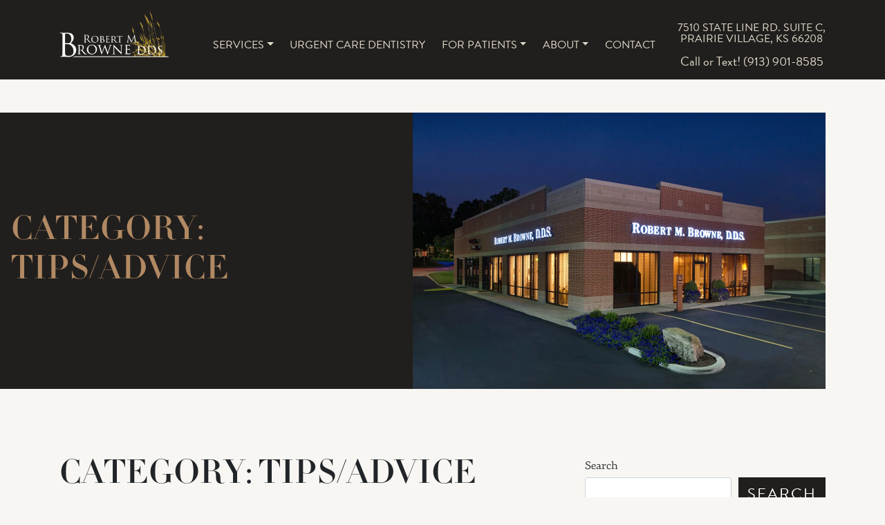

--- FILE ---
content_type: text/html; charset=utf-8
request_url: https://www.google.com/recaptcha/api2/anchor?ar=1&k=6Lekl4IUAAAAADdLCXQHCBac76sHs2yZ9Y9FaCd7&co=aHR0cHM6Ly9yb2JlcnRtYnJvd25lZGRzLmNvbTo0NDM.&hl=en&v=PoyoqOPhxBO7pBk68S4YbpHZ&size=invisible&anchor-ms=20000&execute-ms=30000&cb=51952br2yea7
body_size: 48533
content:
<!DOCTYPE HTML><html dir="ltr" lang="en"><head><meta http-equiv="Content-Type" content="text/html; charset=UTF-8">
<meta http-equiv="X-UA-Compatible" content="IE=edge">
<title>reCAPTCHA</title>
<style type="text/css">
/* cyrillic-ext */
@font-face {
  font-family: 'Roboto';
  font-style: normal;
  font-weight: 400;
  font-stretch: 100%;
  src: url(//fonts.gstatic.com/s/roboto/v48/KFO7CnqEu92Fr1ME7kSn66aGLdTylUAMa3GUBHMdazTgWw.woff2) format('woff2');
  unicode-range: U+0460-052F, U+1C80-1C8A, U+20B4, U+2DE0-2DFF, U+A640-A69F, U+FE2E-FE2F;
}
/* cyrillic */
@font-face {
  font-family: 'Roboto';
  font-style: normal;
  font-weight: 400;
  font-stretch: 100%;
  src: url(//fonts.gstatic.com/s/roboto/v48/KFO7CnqEu92Fr1ME7kSn66aGLdTylUAMa3iUBHMdazTgWw.woff2) format('woff2');
  unicode-range: U+0301, U+0400-045F, U+0490-0491, U+04B0-04B1, U+2116;
}
/* greek-ext */
@font-face {
  font-family: 'Roboto';
  font-style: normal;
  font-weight: 400;
  font-stretch: 100%;
  src: url(//fonts.gstatic.com/s/roboto/v48/KFO7CnqEu92Fr1ME7kSn66aGLdTylUAMa3CUBHMdazTgWw.woff2) format('woff2');
  unicode-range: U+1F00-1FFF;
}
/* greek */
@font-face {
  font-family: 'Roboto';
  font-style: normal;
  font-weight: 400;
  font-stretch: 100%;
  src: url(//fonts.gstatic.com/s/roboto/v48/KFO7CnqEu92Fr1ME7kSn66aGLdTylUAMa3-UBHMdazTgWw.woff2) format('woff2');
  unicode-range: U+0370-0377, U+037A-037F, U+0384-038A, U+038C, U+038E-03A1, U+03A3-03FF;
}
/* math */
@font-face {
  font-family: 'Roboto';
  font-style: normal;
  font-weight: 400;
  font-stretch: 100%;
  src: url(//fonts.gstatic.com/s/roboto/v48/KFO7CnqEu92Fr1ME7kSn66aGLdTylUAMawCUBHMdazTgWw.woff2) format('woff2');
  unicode-range: U+0302-0303, U+0305, U+0307-0308, U+0310, U+0312, U+0315, U+031A, U+0326-0327, U+032C, U+032F-0330, U+0332-0333, U+0338, U+033A, U+0346, U+034D, U+0391-03A1, U+03A3-03A9, U+03B1-03C9, U+03D1, U+03D5-03D6, U+03F0-03F1, U+03F4-03F5, U+2016-2017, U+2034-2038, U+203C, U+2040, U+2043, U+2047, U+2050, U+2057, U+205F, U+2070-2071, U+2074-208E, U+2090-209C, U+20D0-20DC, U+20E1, U+20E5-20EF, U+2100-2112, U+2114-2115, U+2117-2121, U+2123-214F, U+2190, U+2192, U+2194-21AE, U+21B0-21E5, U+21F1-21F2, U+21F4-2211, U+2213-2214, U+2216-22FF, U+2308-230B, U+2310, U+2319, U+231C-2321, U+2336-237A, U+237C, U+2395, U+239B-23B7, U+23D0, U+23DC-23E1, U+2474-2475, U+25AF, U+25B3, U+25B7, U+25BD, U+25C1, U+25CA, U+25CC, U+25FB, U+266D-266F, U+27C0-27FF, U+2900-2AFF, U+2B0E-2B11, U+2B30-2B4C, U+2BFE, U+3030, U+FF5B, U+FF5D, U+1D400-1D7FF, U+1EE00-1EEFF;
}
/* symbols */
@font-face {
  font-family: 'Roboto';
  font-style: normal;
  font-weight: 400;
  font-stretch: 100%;
  src: url(//fonts.gstatic.com/s/roboto/v48/KFO7CnqEu92Fr1ME7kSn66aGLdTylUAMaxKUBHMdazTgWw.woff2) format('woff2');
  unicode-range: U+0001-000C, U+000E-001F, U+007F-009F, U+20DD-20E0, U+20E2-20E4, U+2150-218F, U+2190, U+2192, U+2194-2199, U+21AF, U+21E6-21F0, U+21F3, U+2218-2219, U+2299, U+22C4-22C6, U+2300-243F, U+2440-244A, U+2460-24FF, U+25A0-27BF, U+2800-28FF, U+2921-2922, U+2981, U+29BF, U+29EB, U+2B00-2BFF, U+4DC0-4DFF, U+FFF9-FFFB, U+10140-1018E, U+10190-1019C, U+101A0, U+101D0-101FD, U+102E0-102FB, U+10E60-10E7E, U+1D2C0-1D2D3, U+1D2E0-1D37F, U+1F000-1F0FF, U+1F100-1F1AD, U+1F1E6-1F1FF, U+1F30D-1F30F, U+1F315, U+1F31C, U+1F31E, U+1F320-1F32C, U+1F336, U+1F378, U+1F37D, U+1F382, U+1F393-1F39F, U+1F3A7-1F3A8, U+1F3AC-1F3AF, U+1F3C2, U+1F3C4-1F3C6, U+1F3CA-1F3CE, U+1F3D4-1F3E0, U+1F3ED, U+1F3F1-1F3F3, U+1F3F5-1F3F7, U+1F408, U+1F415, U+1F41F, U+1F426, U+1F43F, U+1F441-1F442, U+1F444, U+1F446-1F449, U+1F44C-1F44E, U+1F453, U+1F46A, U+1F47D, U+1F4A3, U+1F4B0, U+1F4B3, U+1F4B9, U+1F4BB, U+1F4BF, U+1F4C8-1F4CB, U+1F4D6, U+1F4DA, U+1F4DF, U+1F4E3-1F4E6, U+1F4EA-1F4ED, U+1F4F7, U+1F4F9-1F4FB, U+1F4FD-1F4FE, U+1F503, U+1F507-1F50B, U+1F50D, U+1F512-1F513, U+1F53E-1F54A, U+1F54F-1F5FA, U+1F610, U+1F650-1F67F, U+1F687, U+1F68D, U+1F691, U+1F694, U+1F698, U+1F6AD, U+1F6B2, U+1F6B9-1F6BA, U+1F6BC, U+1F6C6-1F6CF, U+1F6D3-1F6D7, U+1F6E0-1F6EA, U+1F6F0-1F6F3, U+1F6F7-1F6FC, U+1F700-1F7FF, U+1F800-1F80B, U+1F810-1F847, U+1F850-1F859, U+1F860-1F887, U+1F890-1F8AD, U+1F8B0-1F8BB, U+1F8C0-1F8C1, U+1F900-1F90B, U+1F93B, U+1F946, U+1F984, U+1F996, U+1F9E9, U+1FA00-1FA6F, U+1FA70-1FA7C, U+1FA80-1FA89, U+1FA8F-1FAC6, U+1FACE-1FADC, U+1FADF-1FAE9, U+1FAF0-1FAF8, U+1FB00-1FBFF;
}
/* vietnamese */
@font-face {
  font-family: 'Roboto';
  font-style: normal;
  font-weight: 400;
  font-stretch: 100%;
  src: url(//fonts.gstatic.com/s/roboto/v48/KFO7CnqEu92Fr1ME7kSn66aGLdTylUAMa3OUBHMdazTgWw.woff2) format('woff2');
  unicode-range: U+0102-0103, U+0110-0111, U+0128-0129, U+0168-0169, U+01A0-01A1, U+01AF-01B0, U+0300-0301, U+0303-0304, U+0308-0309, U+0323, U+0329, U+1EA0-1EF9, U+20AB;
}
/* latin-ext */
@font-face {
  font-family: 'Roboto';
  font-style: normal;
  font-weight: 400;
  font-stretch: 100%;
  src: url(//fonts.gstatic.com/s/roboto/v48/KFO7CnqEu92Fr1ME7kSn66aGLdTylUAMa3KUBHMdazTgWw.woff2) format('woff2');
  unicode-range: U+0100-02BA, U+02BD-02C5, U+02C7-02CC, U+02CE-02D7, U+02DD-02FF, U+0304, U+0308, U+0329, U+1D00-1DBF, U+1E00-1E9F, U+1EF2-1EFF, U+2020, U+20A0-20AB, U+20AD-20C0, U+2113, U+2C60-2C7F, U+A720-A7FF;
}
/* latin */
@font-face {
  font-family: 'Roboto';
  font-style: normal;
  font-weight: 400;
  font-stretch: 100%;
  src: url(//fonts.gstatic.com/s/roboto/v48/KFO7CnqEu92Fr1ME7kSn66aGLdTylUAMa3yUBHMdazQ.woff2) format('woff2');
  unicode-range: U+0000-00FF, U+0131, U+0152-0153, U+02BB-02BC, U+02C6, U+02DA, U+02DC, U+0304, U+0308, U+0329, U+2000-206F, U+20AC, U+2122, U+2191, U+2193, U+2212, U+2215, U+FEFF, U+FFFD;
}
/* cyrillic-ext */
@font-face {
  font-family: 'Roboto';
  font-style: normal;
  font-weight: 500;
  font-stretch: 100%;
  src: url(//fonts.gstatic.com/s/roboto/v48/KFO7CnqEu92Fr1ME7kSn66aGLdTylUAMa3GUBHMdazTgWw.woff2) format('woff2');
  unicode-range: U+0460-052F, U+1C80-1C8A, U+20B4, U+2DE0-2DFF, U+A640-A69F, U+FE2E-FE2F;
}
/* cyrillic */
@font-face {
  font-family: 'Roboto';
  font-style: normal;
  font-weight: 500;
  font-stretch: 100%;
  src: url(//fonts.gstatic.com/s/roboto/v48/KFO7CnqEu92Fr1ME7kSn66aGLdTylUAMa3iUBHMdazTgWw.woff2) format('woff2');
  unicode-range: U+0301, U+0400-045F, U+0490-0491, U+04B0-04B1, U+2116;
}
/* greek-ext */
@font-face {
  font-family: 'Roboto';
  font-style: normal;
  font-weight: 500;
  font-stretch: 100%;
  src: url(//fonts.gstatic.com/s/roboto/v48/KFO7CnqEu92Fr1ME7kSn66aGLdTylUAMa3CUBHMdazTgWw.woff2) format('woff2');
  unicode-range: U+1F00-1FFF;
}
/* greek */
@font-face {
  font-family: 'Roboto';
  font-style: normal;
  font-weight: 500;
  font-stretch: 100%;
  src: url(//fonts.gstatic.com/s/roboto/v48/KFO7CnqEu92Fr1ME7kSn66aGLdTylUAMa3-UBHMdazTgWw.woff2) format('woff2');
  unicode-range: U+0370-0377, U+037A-037F, U+0384-038A, U+038C, U+038E-03A1, U+03A3-03FF;
}
/* math */
@font-face {
  font-family: 'Roboto';
  font-style: normal;
  font-weight: 500;
  font-stretch: 100%;
  src: url(//fonts.gstatic.com/s/roboto/v48/KFO7CnqEu92Fr1ME7kSn66aGLdTylUAMawCUBHMdazTgWw.woff2) format('woff2');
  unicode-range: U+0302-0303, U+0305, U+0307-0308, U+0310, U+0312, U+0315, U+031A, U+0326-0327, U+032C, U+032F-0330, U+0332-0333, U+0338, U+033A, U+0346, U+034D, U+0391-03A1, U+03A3-03A9, U+03B1-03C9, U+03D1, U+03D5-03D6, U+03F0-03F1, U+03F4-03F5, U+2016-2017, U+2034-2038, U+203C, U+2040, U+2043, U+2047, U+2050, U+2057, U+205F, U+2070-2071, U+2074-208E, U+2090-209C, U+20D0-20DC, U+20E1, U+20E5-20EF, U+2100-2112, U+2114-2115, U+2117-2121, U+2123-214F, U+2190, U+2192, U+2194-21AE, U+21B0-21E5, U+21F1-21F2, U+21F4-2211, U+2213-2214, U+2216-22FF, U+2308-230B, U+2310, U+2319, U+231C-2321, U+2336-237A, U+237C, U+2395, U+239B-23B7, U+23D0, U+23DC-23E1, U+2474-2475, U+25AF, U+25B3, U+25B7, U+25BD, U+25C1, U+25CA, U+25CC, U+25FB, U+266D-266F, U+27C0-27FF, U+2900-2AFF, U+2B0E-2B11, U+2B30-2B4C, U+2BFE, U+3030, U+FF5B, U+FF5D, U+1D400-1D7FF, U+1EE00-1EEFF;
}
/* symbols */
@font-face {
  font-family: 'Roboto';
  font-style: normal;
  font-weight: 500;
  font-stretch: 100%;
  src: url(//fonts.gstatic.com/s/roboto/v48/KFO7CnqEu92Fr1ME7kSn66aGLdTylUAMaxKUBHMdazTgWw.woff2) format('woff2');
  unicode-range: U+0001-000C, U+000E-001F, U+007F-009F, U+20DD-20E0, U+20E2-20E4, U+2150-218F, U+2190, U+2192, U+2194-2199, U+21AF, U+21E6-21F0, U+21F3, U+2218-2219, U+2299, U+22C4-22C6, U+2300-243F, U+2440-244A, U+2460-24FF, U+25A0-27BF, U+2800-28FF, U+2921-2922, U+2981, U+29BF, U+29EB, U+2B00-2BFF, U+4DC0-4DFF, U+FFF9-FFFB, U+10140-1018E, U+10190-1019C, U+101A0, U+101D0-101FD, U+102E0-102FB, U+10E60-10E7E, U+1D2C0-1D2D3, U+1D2E0-1D37F, U+1F000-1F0FF, U+1F100-1F1AD, U+1F1E6-1F1FF, U+1F30D-1F30F, U+1F315, U+1F31C, U+1F31E, U+1F320-1F32C, U+1F336, U+1F378, U+1F37D, U+1F382, U+1F393-1F39F, U+1F3A7-1F3A8, U+1F3AC-1F3AF, U+1F3C2, U+1F3C4-1F3C6, U+1F3CA-1F3CE, U+1F3D4-1F3E0, U+1F3ED, U+1F3F1-1F3F3, U+1F3F5-1F3F7, U+1F408, U+1F415, U+1F41F, U+1F426, U+1F43F, U+1F441-1F442, U+1F444, U+1F446-1F449, U+1F44C-1F44E, U+1F453, U+1F46A, U+1F47D, U+1F4A3, U+1F4B0, U+1F4B3, U+1F4B9, U+1F4BB, U+1F4BF, U+1F4C8-1F4CB, U+1F4D6, U+1F4DA, U+1F4DF, U+1F4E3-1F4E6, U+1F4EA-1F4ED, U+1F4F7, U+1F4F9-1F4FB, U+1F4FD-1F4FE, U+1F503, U+1F507-1F50B, U+1F50D, U+1F512-1F513, U+1F53E-1F54A, U+1F54F-1F5FA, U+1F610, U+1F650-1F67F, U+1F687, U+1F68D, U+1F691, U+1F694, U+1F698, U+1F6AD, U+1F6B2, U+1F6B9-1F6BA, U+1F6BC, U+1F6C6-1F6CF, U+1F6D3-1F6D7, U+1F6E0-1F6EA, U+1F6F0-1F6F3, U+1F6F7-1F6FC, U+1F700-1F7FF, U+1F800-1F80B, U+1F810-1F847, U+1F850-1F859, U+1F860-1F887, U+1F890-1F8AD, U+1F8B0-1F8BB, U+1F8C0-1F8C1, U+1F900-1F90B, U+1F93B, U+1F946, U+1F984, U+1F996, U+1F9E9, U+1FA00-1FA6F, U+1FA70-1FA7C, U+1FA80-1FA89, U+1FA8F-1FAC6, U+1FACE-1FADC, U+1FADF-1FAE9, U+1FAF0-1FAF8, U+1FB00-1FBFF;
}
/* vietnamese */
@font-face {
  font-family: 'Roboto';
  font-style: normal;
  font-weight: 500;
  font-stretch: 100%;
  src: url(//fonts.gstatic.com/s/roboto/v48/KFO7CnqEu92Fr1ME7kSn66aGLdTylUAMa3OUBHMdazTgWw.woff2) format('woff2');
  unicode-range: U+0102-0103, U+0110-0111, U+0128-0129, U+0168-0169, U+01A0-01A1, U+01AF-01B0, U+0300-0301, U+0303-0304, U+0308-0309, U+0323, U+0329, U+1EA0-1EF9, U+20AB;
}
/* latin-ext */
@font-face {
  font-family: 'Roboto';
  font-style: normal;
  font-weight: 500;
  font-stretch: 100%;
  src: url(//fonts.gstatic.com/s/roboto/v48/KFO7CnqEu92Fr1ME7kSn66aGLdTylUAMa3KUBHMdazTgWw.woff2) format('woff2');
  unicode-range: U+0100-02BA, U+02BD-02C5, U+02C7-02CC, U+02CE-02D7, U+02DD-02FF, U+0304, U+0308, U+0329, U+1D00-1DBF, U+1E00-1E9F, U+1EF2-1EFF, U+2020, U+20A0-20AB, U+20AD-20C0, U+2113, U+2C60-2C7F, U+A720-A7FF;
}
/* latin */
@font-face {
  font-family: 'Roboto';
  font-style: normal;
  font-weight: 500;
  font-stretch: 100%;
  src: url(//fonts.gstatic.com/s/roboto/v48/KFO7CnqEu92Fr1ME7kSn66aGLdTylUAMa3yUBHMdazQ.woff2) format('woff2');
  unicode-range: U+0000-00FF, U+0131, U+0152-0153, U+02BB-02BC, U+02C6, U+02DA, U+02DC, U+0304, U+0308, U+0329, U+2000-206F, U+20AC, U+2122, U+2191, U+2193, U+2212, U+2215, U+FEFF, U+FFFD;
}
/* cyrillic-ext */
@font-face {
  font-family: 'Roboto';
  font-style: normal;
  font-weight: 900;
  font-stretch: 100%;
  src: url(//fonts.gstatic.com/s/roboto/v48/KFO7CnqEu92Fr1ME7kSn66aGLdTylUAMa3GUBHMdazTgWw.woff2) format('woff2');
  unicode-range: U+0460-052F, U+1C80-1C8A, U+20B4, U+2DE0-2DFF, U+A640-A69F, U+FE2E-FE2F;
}
/* cyrillic */
@font-face {
  font-family: 'Roboto';
  font-style: normal;
  font-weight: 900;
  font-stretch: 100%;
  src: url(//fonts.gstatic.com/s/roboto/v48/KFO7CnqEu92Fr1ME7kSn66aGLdTylUAMa3iUBHMdazTgWw.woff2) format('woff2');
  unicode-range: U+0301, U+0400-045F, U+0490-0491, U+04B0-04B1, U+2116;
}
/* greek-ext */
@font-face {
  font-family: 'Roboto';
  font-style: normal;
  font-weight: 900;
  font-stretch: 100%;
  src: url(//fonts.gstatic.com/s/roboto/v48/KFO7CnqEu92Fr1ME7kSn66aGLdTylUAMa3CUBHMdazTgWw.woff2) format('woff2');
  unicode-range: U+1F00-1FFF;
}
/* greek */
@font-face {
  font-family: 'Roboto';
  font-style: normal;
  font-weight: 900;
  font-stretch: 100%;
  src: url(//fonts.gstatic.com/s/roboto/v48/KFO7CnqEu92Fr1ME7kSn66aGLdTylUAMa3-UBHMdazTgWw.woff2) format('woff2');
  unicode-range: U+0370-0377, U+037A-037F, U+0384-038A, U+038C, U+038E-03A1, U+03A3-03FF;
}
/* math */
@font-face {
  font-family: 'Roboto';
  font-style: normal;
  font-weight: 900;
  font-stretch: 100%;
  src: url(//fonts.gstatic.com/s/roboto/v48/KFO7CnqEu92Fr1ME7kSn66aGLdTylUAMawCUBHMdazTgWw.woff2) format('woff2');
  unicode-range: U+0302-0303, U+0305, U+0307-0308, U+0310, U+0312, U+0315, U+031A, U+0326-0327, U+032C, U+032F-0330, U+0332-0333, U+0338, U+033A, U+0346, U+034D, U+0391-03A1, U+03A3-03A9, U+03B1-03C9, U+03D1, U+03D5-03D6, U+03F0-03F1, U+03F4-03F5, U+2016-2017, U+2034-2038, U+203C, U+2040, U+2043, U+2047, U+2050, U+2057, U+205F, U+2070-2071, U+2074-208E, U+2090-209C, U+20D0-20DC, U+20E1, U+20E5-20EF, U+2100-2112, U+2114-2115, U+2117-2121, U+2123-214F, U+2190, U+2192, U+2194-21AE, U+21B0-21E5, U+21F1-21F2, U+21F4-2211, U+2213-2214, U+2216-22FF, U+2308-230B, U+2310, U+2319, U+231C-2321, U+2336-237A, U+237C, U+2395, U+239B-23B7, U+23D0, U+23DC-23E1, U+2474-2475, U+25AF, U+25B3, U+25B7, U+25BD, U+25C1, U+25CA, U+25CC, U+25FB, U+266D-266F, U+27C0-27FF, U+2900-2AFF, U+2B0E-2B11, U+2B30-2B4C, U+2BFE, U+3030, U+FF5B, U+FF5D, U+1D400-1D7FF, U+1EE00-1EEFF;
}
/* symbols */
@font-face {
  font-family: 'Roboto';
  font-style: normal;
  font-weight: 900;
  font-stretch: 100%;
  src: url(//fonts.gstatic.com/s/roboto/v48/KFO7CnqEu92Fr1ME7kSn66aGLdTylUAMaxKUBHMdazTgWw.woff2) format('woff2');
  unicode-range: U+0001-000C, U+000E-001F, U+007F-009F, U+20DD-20E0, U+20E2-20E4, U+2150-218F, U+2190, U+2192, U+2194-2199, U+21AF, U+21E6-21F0, U+21F3, U+2218-2219, U+2299, U+22C4-22C6, U+2300-243F, U+2440-244A, U+2460-24FF, U+25A0-27BF, U+2800-28FF, U+2921-2922, U+2981, U+29BF, U+29EB, U+2B00-2BFF, U+4DC0-4DFF, U+FFF9-FFFB, U+10140-1018E, U+10190-1019C, U+101A0, U+101D0-101FD, U+102E0-102FB, U+10E60-10E7E, U+1D2C0-1D2D3, U+1D2E0-1D37F, U+1F000-1F0FF, U+1F100-1F1AD, U+1F1E6-1F1FF, U+1F30D-1F30F, U+1F315, U+1F31C, U+1F31E, U+1F320-1F32C, U+1F336, U+1F378, U+1F37D, U+1F382, U+1F393-1F39F, U+1F3A7-1F3A8, U+1F3AC-1F3AF, U+1F3C2, U+1F3C4-1F3C6, U+1F3CA-1F3CE, U+1F3D4-1F3E0, U+1F3ED, U+1F3F1-1F3F3, U+1F3F5-1F3F7, U+1F408, U+1F415, U+1F41F, U+1F426, U+1F43F, U+1F441-1F442, U+1F444, U+1F446-1F449, U+1F44C-1F44E, U+1F453, U+1F46A, U+1F47D, U+1F4A3, U+1F4B0, U+1F4B3, U+1F4B9, U+1F4BB, U+1F4BF, U+1F4C8-1F4CB, U+1F4D6, U+1F4DA, U+1F4DF, U+1F4E3-1F4E6, U+1F4EA-1F4ED, U+1F4F7, U+1F4F9-1F4FB, U+1F4FD-1F4FE, U+1F503, U+1F507-1F50B, U+1F50D, U+1F512-1F513, U+1F53E-1F54A, U+1F54F-1F5FA, U+1F610, U+1F650-1F67F, U+1F687, U+1F68D, U+1F691, U+1F694, U+1F698, U+1F6AD, U+1F6B2, U+1F6B9-1F6BA, U+1F6BC, U+1F6C6-1F6CF, U+1F6D3-1F6D7, U+1F6E0-1F6EA, U+1F6F0-1F6F3, U+1F6F7-1F6FC, U+1F700-1F7FF, U+1F800-1F80B, U+1F810-1F847, U+1F850-1F859, U+1F860-1F887, U+1F890-1F8AD, U+1F8B0-1F8BB, U+1F8C0-1F8C1, U+1F900-1F90B, U+1F93B, U+1F946, U+1F984, U+1F996, U+1F9E9, U+1FA00-1FA6F, U+1FA70-1FA7C, U+1FA80-1FA89, U+1FA8F-1FAC6, U+1FACE-1FADC, U+1FADF-1FAE9, U+1FAF0-1FAF8, U+1FB00-1FBFF;
}
/* vietnamese */
@font-face {
  font-family: 'Roboto';
  font-style: normal;
  font-weight: 900;
  font-stretch: 100%;
  src: url(//fonts.gstatic.com/s/roboto/v48/KFO7CnqEu92Fr1ME7kSn66aGLdTylUAMa3OUBHMdazTgWw.woff2) format('woff2');
  unicode-range: U+0102-0103, U+0110-0111, U+0128-0129, U+0168-0169, U+01A0-01A1, U+01AF-01B0, U+0300-0301, U+0303-0304, U+0308-0309, U+0323, U+0329, U+1EA0-1EF9, U+20AB;
}
/* latin-ext */
@font-face {
  font-family: 'Roboto';
  font-style: normal;
  font-weight: 900;
  font-stretch: 100%;
  src: url(//fonts.gstatic.com/s/roboto/v48/KFO7CnqEu92Fr1ME7kSn66aGLdTylUAMa3KUBHMdazTgWw.woff2) format('woff2');
  unicode-range: U+0100-02BA, U+02BD-02C5, U+02C7-02CC, U+02CE-02D7, U+02DD-02FF, U+0304, U+0308, U+0329, U+1D00-1DBF, U+1E00-1E9F, U+1EF2-1EFF, U+2020, U+20A0-20AB, U+20AD-20C0, U+2113, U+2C60-2C7F, U+A720-A7FF;
}
/* latin */
@font-face {
  font-family: 'Roboto';
  font-style: normal;
  font-weight: 900;
  font-stretch: 100%;
  src: url(//fonts.gstatic.com/s/roboto/v48/KFO7CnqEu92Fr1ME7kSn66aGLdTylUAMa3yUBHMdazQ.woff2) format('woff2');
  unicode-range: U+0000-00FF, U+0131, U+0152-0153, U+02BB-02BC, U+02C6, U+02DA, U+02DC, U+0304, U+0308, U+0329, U+2000-206F, U+20AC, U+2122, U+2191, U+2193, U+2212, U+2215, U+FEFF, U+FFFD;
}

</style>
<link rel="stylesheet" type="text/css" href="https://www.gstatic.com/recaptcha/releases/PoyoqOPhxBO7pBk68S4YbpHZ/styles__ltr.css">
<script nonce="T4_IcOCBJsdilGw8ywmtHQ" type="text/javascript">window['__recaptcha_api'] = 'https://www.google.com/recaptcha/api2/';</script>
<script type="text/javascript" src="https://www.gstatic.com/recaptcha/releases/PoyoqOPhxBO7pBk68S4YbpHZ/recaptcha__en.js" nonce="T4_IcOCBJsdilGw8ywmtHQ">
      
    </script></head>
<body><div id="rc-anchor-alert" class="rc-anchor-alert"></div>
<input type="hidden" id="recaptcha-token" value="[base64]">
<script type="text/javascript" nonce="T4_IcOCBJsdilGw8ywmtHQ">
      recaptcha.anchor.Main.init("[\x22ainput\x22,[\x22bgdata\x22,\x22\x22,\[base64]/[base64]/[base64]/[base64]/[base64]/[base64]/[base64]/[base64]/[base64]/[base64]\\u003d\x22,\[base64]\\u003d\\u003d\x22,\x22w5V/Nh1DwpnDq07DlsOyZcOfw4IlwpdaOMOSbsOOwpgHw5wkdR/[base64]/CqMOhwrLCh8OzfjAFVyXDpsK8A8Kcdj7DtgsTHEfCpzh4w4PCvBXCn8OWwpItwqYFdn5PY8Krw7IvH1VbwqrCuD4bw6rDncOZfjttwqoGw6nDpsOYJcOIw7XDmkctw5vDkMOINm3CgsKRw4LCpzo/H0h6w75ZEMKcbQvCpijDjMKKMMKKCcOiwrjDhTXCo8OmZMKrwrnDgcKWKsO/[base64]/ccK8wqPDnsO1T3xkwqpLO8KjacO8CcOJLcOOOMOTwonDnsOlJiLCpAQmw6/CmcKDRsKrw6hIw4zDmsOpKgVgZsOcw5jCuMOBGgI6FMOBwrlPwojDhSXCr8OMwpVxbcKSbsOkFcKOwonCv8K/T3F4w5caw5YtwqPCk1rDgcKNO8OYw6XDqDoewrVNwqtVwr9kwqPDnF7DqVzCrnZMw5HCm8OnwqzDu3PCksOcw5XDqUvCow3CjSjDnMObUk/DtirDksOYwqfCs8KCHMKAacKEJsO8McO8w7rCt8Ogw5bCjEw/BgooZFVhd8KoLcOlw5rDg8OVwqJjw6nDu3IcE8KoZxQYO8OPWGNJw7tuw6txDMKUUcONJsKyWMOgH8KGw78HYkHDssOow74yP8K0wo5dw6XCpUnCjMO9w7TCv8KAw7zDq8K2w7A9wpVVJ8Ohw51GaTvDucOtDcKkwocswpvChFXCvsKbw5LCqSnClcORRisXw6/DpzsVdwRVSz9pSQhCwoLDpXZdP8OPecOoMzART8KLw7/[base64]/CjMKKcsKpwovCi3bCrjkswpozwpEDw599eUHCi2dWw4bCrsKJaMKfGHbChsOwwqQ3wqzDritAwqlzMg7CoV7CnzxBw58Rwqh4w6NYa1zCusK/[base64]/DvzfClsK8VXrCvk3CnjMJbcOkc24ga3LDmMO3w5A8wpUdb8OCw4PCqG/[base64]/[base64]/w57DrcKxR8OoVyZHw7Irw6VNwpo5wqzDscOXRU/Dq8OWJDrDkhzDkVnDlMO9worDo8OYf8KzFMKFw4VzbMO6C8KQwpA0cnnCsEbCm8O7wo7Dpn5NKcO1w7sZVnEYTyVww7rCuFXCuEh1NHzDh37CmsKIw6XDiMOMw5LCnU1Hwq7DulfDjsO2w77DrSZ3w6l7ccOlw4TChRoiwrXDqMOZw4FJwrHCvVTDuk/CrjPCmcOAwpjCuh3Di8KLWsKORivCscO7QsK0NEV9QMKDV8OBw7rDmMOmdcKvwqfDk8KTAsO8w5l/wpHCjMKsw60/S3PCj8OjwpQDbcOqRlzDusOSJwDDsC0ocMO1Fn/DvBAXHMKkFsOoTsKcXms3ARIbw6/DqlIfwqhNLcOhwpXCkMOsw7Qew4tnwoTCocKdJcOaw6BSagfDgcOqI8OYwp4vw5Eew63DicOkwp5Kwq3DpsKGw5B0w4nDvcK5w47ChMKiw75kIkXDnMKaBMO9wpjDgHFDwpfDpVtQw7Ahw50+CsKWw70Zw6h4w7HDjQtlwo/DhMOHNXrDjx8qbGIow45Va8K5XQZEw5pGwrjCtcO7B8K6HcOkfy7CgMKRXQ/Cj8KIDEw/[base64]/w68Ww4pQwoV/CMOxw4ZuNcKVwqoHwrHCncOJHEdSOzrCgHpfw4PCtsOVNWgPw7lwdcO/wpfChnHDm2Yawp0xT8OxHMKxMDTCvSXDjsK6wpHDi8KGIQQhXS5Nw40Fw6d7w6rDocOoNGjCoMKuw51cGR9bw5Juw4fChsO/[base64]/[base64]/TMOvwqLDmMOpMsOAwr58D8OZFMO7HShcwqLDvCzCqH7CrS3ChUvCpytVf3FfAk1uw7vDscORwr11acK+ZMOXw6fDn3LCn8K/wokzOcKdUUssw4Mawps2ccOMeTZ6wrZxNsOsVcKkDwfDmjlldMOzcG3DvjsZesO+O8K2wptEOsKld8O3b8OYwp0KUxVPNDrCsm/Dkx7CmUZBEHbDjMKqwpHDncOWLRXCoCbDjcOQw6/[base64]/DvzTCkMOrw5EBw4HCsREGw7DDmlQaWMKZIGfDq0vCigbDnznCkMO4wqkjQ8KzQ8ONO8KQFcOzwqvCjMK1w5Jkw7Fdw4o7Y3vDpTHDg8KZfMKBw49Rw77Dtg/[base64]/Cj2Ugw5Fbw4clCMKRw4Y4RBbDpBUEbWB/EcKcw6bCsgFvDwcvw7XCg8K2f8OswpPDrUfDnxvCgsOmwoxafxRZw60EE8KhKMOFw63DqEMXTsK8woRsdMOHwqzCpDPDkn3Co3hZcMK0w6sXwopVwp5ifh3ClsOMUGUJPcKFdE51wqAAHHfDksK1wo8lNMOFwoI5w5jDosKmw4Rqw5/[base64]/[base64]/LsOcXMKtKjcDbWjCn8K9VsKEwqRsw67ClyUswoUrw5/Cs8K5VH1kQR0jwo3DkyvCt3nCsH/[base64]/Dj8OnOMK2VcOwb8KLRHobZBvDgRfDlMOsdMK6ZsKqw6XCu07CpcKJWCwZDlDDn8K8XRNIGnIffcKww4nDlTfCnDbDmjYcwrQ9w7/[base64]/Dl1APwoPDhRR7PMOzBcOyw7DDgcOiw6TDvMKPw6huJ8OOwrLCpMOMU8K/w4wdeMKWw47CkMOlX8K7ESvClzHDhMOBw4laaVATfMKMw77CncKCwq59w6VMw6UIwq1nwqEow5x/PsKUNWg+wq3DnsOiwonCmcKVZBc0wpPCncO0w7BJSCzCh8OCwqI4VcK8diR3I8KAAgQ5w545EcO3DGh8WMKewr14O8KzTx/CqSgBw6NCw4LDisK7w7LDnFfClcOOY8KPwq3CicKmJnXDs8Kmw5rCshrCtF4lw7vDoDosw5tiSjfCg8K5wprCnEnClE7CocKTwoBKw5AVw60BwqAAwp/[base64]/DgsKrdGPDuXJOwrjCszM6GWY6B8K8VMKVWW1ow6/[base64]/DuQdkLsK7JsKCwqnCsn3ChQpbdTrDoC8/[base64]/w4fDpxgmwpI7Yy5QGnTCjl9/wpzDk8KeLMKoIsOjdC7DvMKiw4/DgMKlw7Rkwqh5Pi7CkGDDilddwqrDm2kEDnfDlXtLUgEew7fDlsKtw41Vw5XCrcOKLcOGBMKQJ8KTf2AJwp/CmxnCoAzDtzrCoh3ChcOiHcOkZF0FD05KPcO6w4xGw4xjRsKewqzDsjMVBj8Ow4TCmwBQTD/CoR4NwpDCmhQMVMOlTMOsw5vCmRFtwpwaw7fCsMKSwrTCvQEfwrBvw4xqw4XDmzBWwokCDztLwpMUPMKUw73Du1dOw4cCNcKAwpbCnsOQw5DCo2ptE2EnKFrCscKHbmTDlkRhIsO0A8OKw5NvwoDDlcO2H0ZjRMKiRMOEWsKyw78Vwr/DocK4P8KycsO1w5Z0VSVkw50FwphneCUtOlTCjsKOd1fDmMKWwqPCsVLDksKjwonDkjUxTwAHw4PDtsOJMUcewrtnFzs+KEHDlgAIwo7Cs8OSMGY9fUEkw4zCgyLCrTLCg8ODw5PDkyZow7p2w5A1dMOqw5bDvnVnwqMKHWF6w7EDA8OJBDrDiQQ7w7E8wrjCvlh/KzkLwpcaJMOBG2ZzDcKWH8KRBWpUw4HCp8K1wotYAHLClRfCtUvDs3toDDHCgyjCiMO6AMOzwqghZAALwogYODHCpg1WUwE+DTFqVAU1wrVrw7lxwpAuVsK7FsOIWlzCjCxRKTbCn8OGwpHDjsKKwqgnVMOKXx/[base64]/esK+wpoIw4jCkMKAw4fClcKAQMKawoYPwq3CsnPCrsKXwqjDtMKVw7FmwqJaOkBlwq12IMOkUsKiwpZ3w7bDosOfw7ICXAbCp8OZwpbCshjDqsO6EsOvw7rCkMOpw6zCgMO0w4PDrglGAFsfXMOof3PCuSbCsndXWmATQsO/[base64]/Do8K1f0vCkz4GwrV0w4szRMOcdykgw6rCrsK9NcKkw64dw5R/Lg4NZmnDtloqHcOjZjXChMOWYsKAcmAlMcOeLMOdw5jDiB/DsMOGwptyw6NrLEpfw4bCsgQLXcKRwpk+wo/Cp8K2JGcTw6rDmRxiwrPDuzcwD3XCqG3DksOCV1lww6jDpsK0w5UWwrXCsU7Cg3XCh1zDmGc1CRjCk8KNw7lZAcK7OjxPw4tNw7kfwqbDlDNXLMOLw4jCn8K7wprDrMOmPsKcDMKaXMO6K8O9K8KLw5/DlsOkIMKLcjNTwr7CgMKEMsKrasOAXQ/DhhXCmsOZwrzDk8OPKSITw47CqMOewoFbw7vCmMO8wqDDlsKABHHDhFfCtk/DnFvCt8KoADPDoUspA8KHw4QEbsOlH8O+wohBw6LDsADDjD4ZwrfCssOww6VUfcK+FGkHKcOgRVrDpQ/CncOERjpdXMOHcGQiw7hOP2TDowtNO2DCm8OAwqAuVnnCv37Cl0vDggJpw7VZw7fCh8Kbw4PClsKrw7PDs2fCmcK5D2zCncOycsKbw41+NsKva8O8w6gJw6w8DRLDigzDgVoncMKUWmjCmk7DmncCRi1+w7sYw75EwocJw4vDo3PDjcKMw6oUI8OTIlrCuwgIwq/DvsKEX3pmWcO8AcKZe27DrsKDSC12wogxO8KCSsO0O09pJMOpw5HCkUJxwrN5wonCjGXCuUvCiycQXHDCocO/w6HCqMKJN2DCn8OtbDU6HmAHw5TClsK0S8KeMi7CksObHC9pdj5Dw4Uha8KCwrzDhsObwplJYMO/GjUow4rCpDkGKcKzwobCjwoEZRw/w6zDqMOgNsOwwqrCuAskLcKZRw3Dm1fCuks1w6czCsKoXcO0w6HCtTjDhV84E8Orwqh8VsO/w7rDmMKLwr97CWsRw4rCjMOIeShYQyTDizojdMOcU8OGelZ5w6HCpl/[base64]/wrzCj8K7wo9SEcOQwr3Dk8KZdMO4w7LDu8KQwpXCnnMrPsKAwpB8w5JwPMO4wqXCt8KLbB/[base64]/[base64]/CtcKsJMKJacKgw6/Cm8OHw4pMbHsmUsOLWwkvCXs2wqHCmsKobFdLfmFUfsKjw49Ww6FJwoUrwogcw4XCj2wMFMOVw4gLd8O/wrXDolEuw5XDiCvCqsOXVhnCqcKxEms7w7JTw7tEw6Z8R8KbfcOxC3XCj8OZKsK2fR0eRMONwoA0w555GcO4I1AnwoDDlU4AHsKVAnPDlEDDisKGw6jCnVVoTsK/O8KICAjDo8OMHyvCp8OKDFnCl8KvGnzDiMKseAPCtDPChAzCmUTCjmzDgiMHwoLCnsOZW8KHw5Y1wqdZwrjCh8OSMlV7ch1jwrjCl8KzwpIkw5LDpGzCtTcQL2HCrMKmRzDDmcKRO0zDrcK7UlXDmBfDicOiFD/CuQjDqcKhwqltacOwKEl/w7Vvw4TCmMKXw6JLHRgMwqLCvcKIP8O3w4nDtcOcwrkkwpcvP0dMCDzCncK8V2bDkMO/wrHChn7CgwDCqMK1KMK4w4FHwovCkHhqH1gkw7bCoSfDmMKzw7HCpmoKw7M5w5tfSsOKwqjDrcOSJcKWwr9awqhXw7AOd0lVOi/[base64]/Ck8OjwpsuPsOxYsKpwrPCrcKEw5Zhw5PDrjPCpcK/woEcZw12ESEhwrLCrcKJS8OBBMKuPjrCtQjCt8KUw4wWwpNCLcO9UzJ5w7TDl8KtSmUZRC/Ch8OIJj3Dhl5HWsOwB8KbTgs+wqTDv8Oqwp/[base64]/DhWHCnsKAwpApacOEw4LCkwrCmcKyVFHDmgwpSlUQFcKkbsOhaTrDtXRQw5caViHDg8K5worClMOEGVw3w4nDvhB/[base64]/DhXbDqHk3wqvDl8Kyw5zCrsOsF8OnwqDDp8KTwpAjSsKYeGZ0w6DCm8Okwr7ChjEvJz5lMsOzKXPCnsKMX37DicKfw4fDh8KRw5jChcOgT8OOw5jDv8OZb8KubsK/woMXF2bCr39EUsO3wrnDq8K3WcOdBcObw5w/Em3CkhfDkh9pDDRBXwpzD10owotdw4BXwoPCtMO9csKUw57DkQN1GX94W8KtIn/[base64]/CoH5Qw4/Ci07CqwDCm8OLOwXDrWtaw7PCsFYnwp7DmsOyw5PDognDu8Oew6New4fDp1bDusOhHTotw4HDlhfDo8Kqc8OcTMODDD/DsXpUcMKZVMOqGRDCoMKfw7lpBUzDhkU0QcK8w67Dg8KBGMOnJMOCDsKww7HCuHbDvwrCocKTdsKmwpcmwpzDg0w7WGbDmjjDun1qUmlDwoPDoVzCvsOXCjrCn8KtRcKaU8KAZGvCkMKswoPDtsK1FGLChHjDq18/w6vCmMKgw6rCssKEwqR8YwfDo8K/[base64]/Cn8KlfcKEM8OOeMOwwr/[base64]/wrvCn8KaESXCnsOqM8KgwqvDtiHCnCTDusOcDw40wo7DmsOxeAk7w4Aywq8JVMOmw7RSdsKtw43Dty/CoQ1mOsKfw4LCrT1nw4vCui1Lw4hWw7IQw6YgbHLDlhXCg2rDiMONa8ObOsKQw6HDhMKFwpE1wrXDr8KUU8O5w5pYw798fjIJABIhwoXDmMK8Eh/CocKGTMOxGsKDGGjCncOEwrTDkkQDWCLDlsKWd8OCwq8nanTDhV98woPDm2bCqXPDtsKNTsOobm/DmXnCnzDDhcONw6bCrMOKwqbDiCcxwpDDjMKFJcOew61TBsKgV8K7w74XA8KTwrg6WMKDw7bCsQoLJzrDscOrbxdUw61Qw4fCgMK+M8Kfwp15w6jCi8OaBSQcDcKZWMOEwp3Ci0/CoMK3w6vCoMORZMOZwozDusKkFDbDvcKxBsOQwpUhOhIbOsOOw5xkCcOhwpLDvQDDp8KMYA7CjS/DqMKsDcOhw6DDmMK0wpZDw6UfwrAIw5RLw4bDgwxxwqzDnMOhdzhKw6ghw55Dw6cRwpAmHcKAw6XCtwoaRcK8ZMOOwpLDr8K/OFDCuFnChsKZPcOaawXCvMOpw5TCqcOtZXrCqEoIwoVsw4vCmFgPwooUVlzDpcKnJ8KJwrfCmQFwwr8JBmfCqiDDvlANOMOwcDzDsCnCl3nDscKlLsKEYXjCj8O6DCUPKcOXS0nCtsKkYMO/S8OKwq9aZCnCkMKYRMOmQcO7w7PDisKNwoHDvFDCmVk7J8OsYz7Dp8Kuwq4WwqDCr8KZw6PClwEPwoI4wovCqUjDp3pbPwdMFMOMw6TDl8O8C8KhZsO1DsO6fyZUfR4wGcKWwqVvHiXDq8KmwpbDpnorwrbCjVtJJsKIRDXDscK8w4/Dp8OEeR9kDcKgT3nCqicbw5zCh8KGKsOXwozDpAvCoxnCv2fDixvDq8O8w7jDnsKjw4MqwqvDlk7DlsKzOw5qwqAHwqrDucOMwo3Dg8OfwpdMwprDqMOlA0rCuEfCt19+N8ORZsOUB0BGPUzDu08gw58Rwp3Dtm4uwrktw4lCJBTDlsKNwqDDhsOUb8OIScOnSV/DrUvCvUjCu8K8C3rCn8OHTzEBwp3CjGrCl8O3wqTDoSrCgAB+wq1CbMOjc1sRwp0wGw7Cn8K6w7xjw4NsXjPDrUg4wrMqwoLCt2zDv8Kmw4NYKx3DsWbCp8K7UMKKw7RswroAN8O2w7PDmlDDui/CscOYYsOia3XDlionIMOOCRUfw5zCssKhVgLDtcKtw51aWxXDq8Krw7XCm8O6w54PG1jCiVTChcKBPzNgBsOcO8KQw43CrMK+MlY6wqUlw43ChcORX8KsWMOjwoZ6VhvDn0k5TsOHw6F6w6LDu8OtY8K0woDDjzpNfULDmcKfw5rCmiHDh8OddcOdNcOzQznDpMOBwp/DjMOswrLCs8KjBiDDhB1FwoYIRMKxYcOkYEHCrjk5YUcVw6/[base64]/w4PDoB5FM8ODwpnDk3B5wqBGCsOHX1XCjUTCncOKw7hrw7zCr8K4wo/CpcK8Nl7Dl8KLwqo9aMOJwonDsyUuwoE0HxgFwrhtwqrDmcOTXHIdw7JAwqvDocOFB8Kow6pQw7U7O8K1wqwFwrHDrAcBIFxdw4A/w5HCvMOkw7DCmTYrwolJwoDCvRbDs8OHwoQVdcOrDHzCqk4HfzXDgMKLO8Knw4U8eXTCqF0neMOAwq3Dv8KdwqjDt8KCwpnCg8KuCizDuMKlS8KQwpDCkTBhB8O/w5TCvcKow7jCnn/Cv8K2GmxMO8OjCcKYDX1sesK/IgnCp8O4FwIXwrgyOG1owqPCpsOIw4LDn8OJQCpYwowgwp4Gw7DDhQcuwpg9wpnCpcO0RcKnw4nCmVjCncO2YR0UY8KKw5HCmHwLZzrDuknDvitSwrvDscKzRgzDnjYwNMO0woDDrmHDtcOaw51hwodeNGIBPFhywo/Cg8KFwpxtBDLDiz3CjcO3wqjDvz7DsMOTLTjDrMKwOsKAeMKKwqLCvijCpMKWw5zCqFvDrsO5w7zDnMOHw55Mw7MPRMO9WSvCgsK5wo3CgXnCncOMw6TDuT9Nb8K4w7TDkSLCgUXCoMKiJUjDoT/CsMOZR1DChXwaXMKBwq3CgRkhaRfChsKiw4E8Q38zwoLDqznDjX9xFHh3w4/CqVkMQX1aCArCvHtOw4zDvg/[base64]/[base64]/wqknw5DDilHDgMK7woLChlIdw5Qawo3Ckg3CmsKiwoMgVsOcwrPDnsOBaQTCrzFlwq/Cpk1xaMOcwrooRlvDrMK+R3zClsO5VcKLOcOUGcKsCVjCvsO5wqDCjsKvw7rCj3dBwqpAw7hNwpM/ecKtw6k1DzrCk8OfSj7ClFkfDzoSdBTDlMK4w4zCl8OQwpXClAnDglFHYjrCin0oGMKRw4/[base64]/DtMKowr3DtMO2wqPCpD7DqUDCmsK5woB/a8OQwpgdMX7DsVIDNgjDn8OCUsKPRcOKw7LClBJFeMOsDWjDk8KBAsODwrR1wqFnwqg9EMKHwoEVUcOrTBNnw7dOw6fDnxHDml0aNnjCnU/[base64]/CiQxXScONc8KXwoHCk3gGa3LDlMOowrbCmsKlw4QDegDDhAjDnFlFPwtWw4JwRcOqw6fDj8Okw5/CnMOWwobDqcKRE8ONw7UIAcO+KgckFGLCm8OlwocAwoI6wocXTcOWwpzDjy9Owo4ORUsKwrB1w6gTGcKXTcKdw4XCm8O9wq5gwp7Dm8KowrLCrsO1SDvDkkfDuwwTQzJUKGzCl8OvYMK0UsKZUcOJEcOyfcOZdsORw7rCgFw0E8OGNFA/w7bCnznCscO5wqvCpAnDphQUw50+wozCn0wEwoXDpcKPwrfDqD7DlH/DtGzCslNBw5LCg0oOacKyVy/ClsO1DMKYw7fCvTQTecKbOULCh1LCvhJkw7Zvw6DCnHvDmFPCr3XCgUx3esOkMcKNKsOhVVzCkcO3wrAew67Dk8OGw4/ChcOwwpTCp8O4wrjDpcOowpgSbXVESG/[base64]/[base64]/wrbCkGcKG0DDrsOsdyUvw7jCjcO4w5jCkirDj8KOP10pIVECwoI5woDDhh7CkldAw6hoW1jCicKVT8OKfcK4wqLDi8KUwoDCuCHDiT0yw5/Dt8OKwq4GQcOta3HCqsO5WXvDtS5jw4JawqYLBAzCvHFKw6TCr8Kywqo7w6U8woTCr0VkccKUwoMBwoZfwrUOTwbClVrDmhtOwr3CrMO1w6bCulMnwrNMKifDpRvClsKKUcOUwr/Dmy3Cm8OEwqMowrAvwpN2E3LCuUwjBMO+wrclFWXDlsK5woF8w5wuOMKxc8K/Fw9Swo5kw6lXw7wnw4hZw5MdwovDvsKAPcOqWMKcwqJ5W8K9dcKQwphYw7TCs8O+w5nDsWDDnMK/[base64]/[base64]/CtsKtwqnDsHxVUEbDksOpJMOFw5wiZ8KjwoPDjsOhwrnChMKAwr7CkCvCpcK4TcOGIsKjRsO4wow1UMOiwrAZw7pswrpIdWfCgcOOcMOSMB7CnMK9w7nCnA84wqw4cH4CwrbDqG7Ct8KEw6RCwohnJE3CrcO0b8OSUDQMF8O9w4DDlE/DjVPCl8KsLMKww7tHw7XComIQw5QawqbDnMKhbiEYw6FNXsKKJMO3LR5Dw7bDtMOQWDZ6wrzCgFYkw7JmDcKiwqI3wq1ow45NJ8Ktw6kswr85XyU7SMO2woF4wrjCmHcXcDbDiwdrw7nDocOpw4g0wqjCgGZEScOEScKfbnMmwpIhw4/ClsOXJMOsw5Unw5AbWcK2w5wcYClmJsKPcsK/w4bDkMOEMMOyQ2fDkFR/PSMOfm96wrbCs8OYFMKOHcOWw5fDtBDCrirClxxPwqJpwrnDvWJeDzlyDcOJRCA9w5LCgETDrMKrwrhIw47DmMK7w6/[base64]/CkzsowrhsI0DDjsKLw43CtsOVShNKSXBVwpDDn8OgNFLCoClDw5DDuF1SwrHCrcKjdUjCgEDCqlbCqBvCvMK6bMKPwrwRJcKld8O1w4UlGsKMwrZ4P8O9w7Z1bgTDn8K6WMO3w5FKwr5QC8KmwqfCvMOpw5/CqMO/RQddPEFfwoYIU3HClU9lw5rCt2Q2ak/CmcK+EyEoPWvDkMORw7Ncw5LDiUzDk1rDtBPChcOkWkkgGFUvcVIhaMKBw49VKhAFccOhKsO4I8OBw7MbfUAmbAd8woPCu8KcBVgaHG/DlcKyw6Fhw6zDnDcxw4cXQE4iDsKGw705JsKwZH9rwoDCpMKFwqhUw50Pw6MKXsOqwoPDgMKHN8OeID56wqvCpsKuw4rDsmXCm13Dl8KBEsOQDCJZwpHCpcOXw5U1T3MrwrjCok/Dt8OyVcKyw7pVfRDCiSXDqFkWwpl6Ag0/w79dw7jDpMKQE3LDrEnCksOCfl3CnnzDk8Oxwq8kw5LDq8K0c2TDuEssbC/DkMO+wpHDjcO/[base64]/Cp8O4w67DnnrCmMKDw4A2w7tKw71cFMKEw7/Cg3HDpgTDiyEeC8KtJsO3F25kw5MydcOHwogvwoJ/ccKEw6FYw6ZEfMOOw7tdJsOTEMOYw447wp4DK8O0wrZlQRBdN1UCw4gyGxjCuVkAw7zDsRrDpMKkeh/CncKVwojDgMOGwrE5wqBeBRI9OCtaZcOIwro6WXwJwqRqeMKYwpzCuMOKcwzDvcKxw5RfISzCmTITwr5ewrVBC8KZwrbCvB01QsOhw68fwqbDnx/Cl8OZC8KZM8OJH3vCoB7ChMOyw5bClzwCXMO6w6LCpcOBPHTDlMOlwr4lwqzDiMOjNMOuw4jCkMOpwpXChsOWw4LCl8O4UMO0w5/DvmprZ2nDpcKiwpHDoMO/MxQDPcK7XEpuwr8Ow4DCi8Ozwo/CpwjClUQRwod9NcONeMOZXsKnwqUCw4TDh2Auw4NKw4/[base64]/DoXFpw53Do01cw4ocZFxGbcKZdcKtHMOHwrjCqsOvwpXCksKQHWJow7NbK8OiwrLCm1Upb8ObdcKjWMO0wrLCqMOzw6/DkmI3VcKcMMK/EkEGw7rChMO4DcO7VcKffzYEw5DDqXMaBDVswoXDnTTCu8Kew4bChm7Co8O1JyDDv8KGOcKVwpTCnGpIUMKlCMO/dsK4FcOrwqfChVHCvsOQInoKwqNVLsOmLlktLMKiK8OKw4rDpsKJw4/CgcOpLMKfXBpmw6bClMKSwqhjwp/CoTLCjcO5w4XCtlfClSTDl1MwwqHDrGBcw6LChRzDs3ljwpHDmmfCnMOYTADCusO5wqhDSMK2Pz0+H8Kfw6ZGw6zDhcKtw6rCpD0jUcODw7jDhcKnwqJYwpwBRMKvb2nDgGLDnsKnwqnCisKmwqoEwr7Dhl/DpSXDjMKKw5t6WEFXdVfCqlrCmiXChcK0woDCl8OtJsO7csOPwrcVJ8K7wqNdw4VXwrVswppABMOTw47CtD/CssKdY3ExHcK3wrDDoxVZwpVOccKtE8K0ZmnCuCdHFEzDqS1hwpRHcMKsAcKTw73CqX3CgBrDjMKlcMO+woPCu2PDtAzCrUPCgj9FI8K/woDCviwbwpNqw47CpWlzLW02MSMawrLDlmXDtsOReE3CicOIVkNPwr8gwq5VwrdwwqvDnFUZw6XDtBzCgcOjB3jCryQgwpPCiikCMlTCpAgXb8OENEvCkGcIw6XDtcKzw4YsYFvDgQISYMKrL8K1w5fDgQbCqQPDpsOid8KCw5bCtsOlw7giRQHDtsKBYcK/w69UNcOCw4ocwoLChMKCMsOPw5UVw7cNYsOYcm/Co8Opw5AXw5LCpsKXw6jDmcO1CzbDgMKOYiPCnk/DrWrDl8Klw5MCYMO2cExALwRiBxIqw7/CrD82w7/DtH/DscOzwoEdw4/[base64]/[base64]/[base64]/ClSLCscOPMcOnd8OyV8O1ZcKvw7DCqsO9w5sBIWXDtQbCicO7YMK0wr3ClsO2E3AJf8OMw59ibz9ZwrJ9DDjCvsOJB8KKwq8OfcKPw4gLw6nDgsK2w7LDicOJwrXCqsKKVXHClB0mw6zDrhvCqD/CrMKeAsOSw7QoLsOsw6V0dsOfw6ZYUFxXw69nwq3Ct8Kiw4vDqcO1eRcydsOuw7/Cn1rCv8KFGcKHwpbCtMOKw7DCrDDDo8OZwpVcfMKJB0IuPMOlLnvDqVEicMO+NcKhwpJmMcOjwpzDlzIHG3MZw706wo/DgsO/wqvCj8KkYw9mUcKVwroPwp3ClQlLX8OewoHDqsKkRSpcIMK4w55Xwr3CksKAGUHCtx/Ch8Kww6lUw4/DgMKaWMKcPxrDkMOwE1LCt8OIwrHCuMKVw6pFw5XCh8KyRMKwUsKOb37Cn8OPdcKuwrcqeQQewqTDn8OWf147BsKEw50SwprCgsOeKsO/[base64]/w7fDilFDwrzCpUjCqh3CpMOfw4AELxzCucKBw4PDnxXDt8KSLsOdwo4QA8OHBV/Co8KBwonDr0bDoxlGw5tnT384dBI/[base64]/CqcKEwpDCmSZaP8Ocw6wCYQJHwqHCtELDgj/Dt8KKC23Ckh/CucO9IiZWdT4AZcKBw6lPwoZ7Az3DiWZww6vDlipTw7LCjjnDqMKTWAJYwowtcnAIwpxmcMOPUsKbw7lmIMOhNgHCr2l+MwHDicOkEsK6awkaRgrCrMKMH2vDrnTCg3PDqGAGwrjDuMOcR8Ocw5XDuMK0w4/Cg1MKw7rDqnXCpTbCqTtRw6I8w5rDhsOVwpbDtcOleMO9w7zDu8Odw6HDpxhENR/Cj8K4EMO4wp58Y106w7EQEXTDucOYwqvDrsOSNHjCjTjDmk7CrsOnwrxYay/Dg8KXw49Zw5nDln0nKsKGw4oUMgXDjXJdwoHCmcOuE8K3YcOfw64OS8OKw5/Dp8Ohw7xrdMKow47DmTY4ZsKewpnCvnLCssK2e0VfUcO7JMKQw79VOsOUwrQpGycnw60Lw5oWwprCr1vDkMK/NCotwoNDwq8kwpY5wr0GO8KMSsKIZ8O0wqIEw54UwpnDu010wqExw53CqS/CpBYfUTNOw6JtPMKtwp/CosO4wrbDgMK0w6UVwqlAw6hyw6IXw4/Dl1rCusOQCsK4YTNPRMKtw5htcMK7DhhZP8OVfyPDlgoWwq0NRsKFdznCjzXCk8OnPcO5w47Cq1rDiiDCgyZTBMOiw7vCtUZbTXDCn8KqaMKYw681w4hsw7zCn8K9G3QDUHR0MMK4W8OsP8OOZ8OeTzlfHRdSwqs9LsKsacKBRsOuwrXDtsK3w50Uwo/DpCYYw60ew6DCvsK/[base64]/DsDnDrMKDTMO8wrJsQivCrWPDuS9Jw7nCj1DDrMOhw7EFVSMsGQICdQgnH8K5w5MjdDXDj8OLw4nClcKQw5LDpzjCv8Kjw6DCscOFw5kyPX/[base64]/Dj8OSw50Nwo0Pw5vDrcK3DsO7wrnDm1d6SlDCnMOiw5V0w5sSwowbwpbDrRJPHTBIXR9NAMKhP8OOCMK3wqbCqsKIbcO5w7NDwpBxw6A3OFnCghIBWjjCgQ3CqcKNw7zDhWhBZ8Kkw6zDjsONVMOww5bCpUg7wqDCi3MBw7tnIMO5EEXCtX1+QsO/BcKMBcKtw4M6woQOeMODw6HCt8OWcVnDn8OMw4vCm8K2w5kHwqw4C2UUwqfCuVsEOMKIesKQX8OQw544U3zCsWB5EUt2worCrMOtw59FT8KpLAFaABA8R8O5dBMuFsOaT8OqOkgbXcKTw7TCrMKwwqTCgMKUZTrDhcKJwr3DhBUzw7oAwobDoF/DpHDDkcKsw6XCvEINc3VNwrF2ZDrDmFvCpDN+dlpEAMKUTcO4wqzCnl1lOVXCh8O3wpvDgBHCp8Kqw7zCjEdcwpd7a8OrCFANdcOCfMOUw5nCjzfDpXoDIUvCmcKwFDhpS2Y/[base64]/CtsOnw4vDv8OiJsKXw6MZwp7CjcOSwrYywqfCtyDDjgbDjFdLwojCnHDDrxpGWcK+YsO4w55Uw7PDocOgSMKfPl99UcOFw4/DnsOaw73DsMK0w4HCncK2E8K8aWbCpkPDqcOJw6/CnMOZw7jDksOVDsO1w4APcnZpb3jDgsO+c8Osw61xw6Qiw4fDgMK2w4MEwqPCg8K1C8OKwppNw5E5CcOcVh3DoV/ClWANw4TCjMKmDg/[base64]/DgQTCmUtiw7UJY8OzwoJ+w6B0c23CvcO+JcK0w6HDvHfDkzV8w57DjETDsEjCuMORw6bCqHAydXDCs8Onw6R9w5FeDsKbdWTCs8Kbw7vDjFkkOFvDo8K5w4giGmTCv8OHwowAwqvDtMO9Iko/SsOgw7F9w6jClsKnB8KKw7jCtMOJw6xHQFFAwoDCtwrCjMKaworCj8K/N8OcwoXCgTJSw7TCrGQ4wrfCv29rwoEJwoLCiFEGw6kJw5DCjsOeWDzDqkDCoTzCqAZEw43DlU/DuAnDq1rCmsKww4vCuwcScMOGwrPDgwhVw7TDvjDCjBjDmMKuScKUZ0nCrMODwrXDrn3DrSshwodhwpLCscK1FMKrBcOWacOjwqdFw79HwqgVwo4qw6fDvVTDs8KnwobDpMKJw4bDncK0w7ViOw3DjCN2wqFEO8KFwrpvU8KmaTV4wpEtwrBMw7nDq1/DijXDvn3DizYDXRguLsKOI03ChsOtwp8hc8OZA8KRwofCimHDhsOrccO6woAIwpAdQFQmw7IWwqBoIsKqb8OGexd8wr7Cp8KLwr7CnMOrUsO+wqTDt8K5dsKnKRDDpynDkErCk1DDkcK+wq7DpsORwpTCiyZYYDcvVcOhw7TCiDsJwpNSO1TDiX/DicKhwp3ClljCiEPCp8KTwqLDr8Kdw7DClgcKYsK7FcKQImvDpi/DoD/Du8KZRRzCiy1xw7x7w5TCqsKUMHNFw7k4w7fCuT3Dgg7DgwDDhMO2XAfCiGgxNE4fw4p9w4DCqcOxZBx2wpk5T3Qaahc/[base64]/[base64]/w75HwqPChcO4wqQ9w4TCtsKBwrHDr8KrN8OWw5IoYUxKZ8KHVXPCj3PDpmzDicKkcw4hwr92w4Q+w6jDjwhhw6jDvsKIwq46BMOFwpTDqRQFwqV5bm3CoGBFw75RCQF2HSrDvQsBOWMUw6ZZw6Bsw4DCisOhw5nDkmHChBkkw6zCingRCy/DgsO4Kislw4kgclLCtMOjw4zDjFXDi8Kmwo5nw7zDjMOICsKUw4EMw6XDtcOWZMKWDMOFw6fDrBPDisOkfcKpwpZyw74besOowoYGwqYLw7jDgBLDmnDDsSBKP8KlasKmOcKPw64hZXYuBcK0bSbCnX5lIsKPwpduHjZzwqjCqk/DncKPBcOUwobDrlPDt8OJw6jCiEA/w4XCgEbDhcO6w6xcesKVEsO+w5jCsWp6U8KLwqcRV8Ocw5tgwoNkK2Iqwr3CqsOewoEtT8O8woHCi25lGMOrw7cGKsKpwqJJIsKiwpHCinfDgsKXF8KTdFTCqhhKw7nCmBvCqDkvw75+bSpiazJhw5tIRUF3w6vDoAZRP8O9eMKGDB13GgHDt8KSwoNWw4/[base64]/[base64]/[base64]\\u003d\\u003d\x22],null,[\x22conf\x22,null,\x226Lekl4IUAAAAADdLCXQHCBac76sHs2yZ9Y9FaCd7\x22,0,null,null,null,1,[21,125,63,73,95,87,41,43,42,83,102,105,109,121],[1017145,942],0,null,null,null,null,0,null,0,null,700,1,null,0,\[base64]/76lBhnEnQkZnOKMAhnM8xEZ\x22,0,0,null,null,1,null,0,0,null,null,null,0],\x22https://robertmbrownedds.com:443\x22,null,[3,1,1],null,null,null,1,3600,[\x22https://www.google.com/intl/en/policies/privacy/\x22,\x22https://www.google.com/intl/en/policies/terms/\x22],\x22Xt7gQ2htcD+bkrjPxeZkh2bSJSULKR0QBAHjagC1ClE\\u003d\x22,1,0,null,1,1768903032349,0,0,[197],null,[235,164],\x22RC-_6DrjoOFf2Anaw\x22,null,null,null,null,null,\x220dAFcWeA5Dbbhym0vvAm3SY946aeMcljyG66X8f4_xK3xWqXP3EcHnrl_tPgJnCJCAEKUIUpMSSsg8XJwkYlLlPghvbmM1PRpZCQ\x22,1768985832318]");
    </script></body></html>